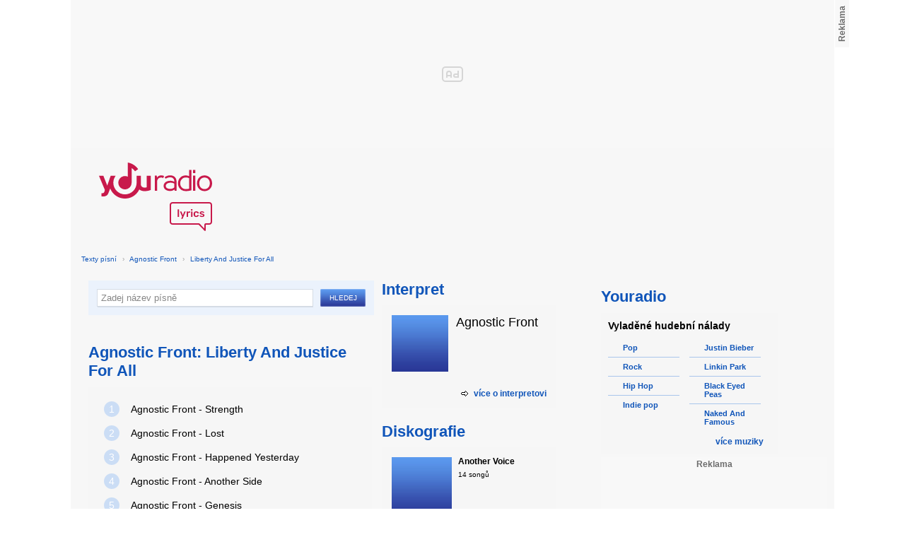

--- FILE ---
content_type: text/html; charset=utf-8
request_url: https://textypisni.youradio.cz/agnostic-front/liberty-and-justice-for-all
body_size: 7908
content:
<!DOCTYPE html>
<head>
	<meta http-equiv="Content-Type" content="text/html; charset=utf-8" />
	<meta name="copyright" content="&copy; Actiove Radio a.s." />
	<meta name="viewport" content="initial-scale=1.0, maximum-scale=1.0, width=device-width" />
	<meta name="robots" content="index,follow" />
     <meta name="description" content="Prohlédněte si seznam psíní v albu Liberty And Justice For All od Agnostic Front">
<meta name="keywords" content="Agnostic Front,Liberty And Justice For All">
<title>Album Liberty And Justice For All od Agnostic Front – texty Youradio</title>
	<link rel="shortcut icon" href="/favicon.ico" type="image/x-icon" />
    <script type="text/javascript">
		document.documentElement.className = document.documentElement.className.replace( /(?:^|\s)nojs(?!\S)/ , '' );
		document.documentElement.className += " js";
    </script>
	
    <link href="https://i.actve.net/textypisni-koule-cz/build.min.css?v20161114153100" rel="stylesheet" type="text/css"/>
    <style type="text/css">
        /* Temporary fix styles */
        .yr-logo {
            background-image: url('/css/logo.svg');
            background-repeat: no-repeat;
            background-size: 160px 97px;
            width: 160px !important;
            height: 97px !important;
            display: block;
            margin: 10px 0px 10px 30px;
        }
        #p-page-content {
            width: 1080px;
        }
        #content-header {
            background: #f7f7f7;
            padding: 10px;
        }
        #block-right {
            margin-top: 30px;
            width: 320px;
            padding: 10px;
        }
        #p-page {
            width: unset;
            background: #f7f7f7;
        }
        #p-page-wrapper {
            width: unset;
        }
        #p-root {
            width: 1080px;
        }
        #p-background {
            background: unset;
        }
        #cnc_branding_creative_wrapper iframe {
            top: 0px !important;
        }
        #cnc_branding_creative_wrapper.label-top-80 .cnc-ads--leaderboard:before{top:0px !important;}
	</style>
    <!--[if IE]>
	<style type="text/css">
  		@import "https://i.actve.net/textypisni-koule-cz/main-ie.css?v14";
  	</style>
    <![endif]-->
		<script>
			// <![CDATA[
				var isLogged = false;
				var loggedUserName = "";
			// -->
		</script>
    <script src="https://i.actve.net/textypisni-koule-cz/build.min.js?v20161122115439" type="text/javascript"></script>
    <!-- Begin ContainR -->
    <script type='application/javascript'>!function(n,t,a,i){n.mpfContainr||(n.mpfContainr=function(){a.push(arguments)},mpfContainr.q=a,(i=t.createElement('script')).type='application/javascript',i.async=!0,i.src='//cdn.mookie1.com/containr.js',t.head.appendChild(i))}(window,document,[]);
        mpfContainr('V2_2431',{'host': 'cz-gmtdmp.mookie1.com', 'tagType': 'learn','src.rand': '[timestamp]'});
    </script>
    <noscript>
    <iframe src='//cz-gmtdmp.mookie1.com/t/v2?tagid=V2_2431&isNoScript&src.rand=[timestamp]' height='0' width='0' style='display:none;visibility:hidden'></iframe>
    </noscript>
    <!-- End ContainR -->
    <script type="text/javascript">
        var pp_gemius_identifier = "cofgwk__4vNF38KzaTbvr_Vy3y3R.Lrl7AE4aqZZtOz.L7";
        function gemius_pending(i) { window[i] = window[i] || function() {var x = window[i+'_pdata'] = window[i+'_pdata'] || []; x[x.length]=arguments;};};
        gemius_pending('gemius_hit'); gemius_pending('gemius_event'); gemius_pending('pp_gemius_hit'); gemius_pending('pp_gemius_event');
        (function(d,t) {try {var gt=d.createElement(t),s=d.getElementsByTagName(t)[0],l='http'+((location.protocol=='https:')?'s':''); gt.setAttribute('async','async');
        gt.setAttribute('defer','defer'); gt.src=l+'://spir.hit.gemius.pl/xgemius.js'; s.parentNode.insertBefore(gt,s);} catch (e) {}})(document,'script');
    </script>
    <!-- Permutive -->
    <script>  
    !function(n,e,o,r,i){if(!e){e=e||{},window.permutive=e,e.q=[],e.config=i||{},e.config.projectId=o,e.config.apiKey=r,e.config.environment=e.config.environment||"production";for(var t=["addon","identify","track","trigger","query","segment","segments","ready","on","once","user","consent"],c=0;c<t.length;c++){var f=t[c];e[f]=function(n){return function(){var o=Array.prototype.slice.call(arguments,0);e.q.push({functionName:n,arguments:o})}}(f)}}}(document,window.permutive,"57794a51-26c8-4a7b-80cd-d5fe19b740d1","068b05af-0f61-4080-9290-2071a443ad8c",{});     window.googletag=window.googletag||{},window.googletag.cmd=window.googletag.cmd||[],window.googletag.cmd.push(function(){if(0===window.googletag.pubads().getTargeting("permutive").length){var g=window.localStorage.getItem("_pdfps");window.googletag.pubads().setTargeting("permutive",g?JSON.parse(g):[])}});  
    permutive.addon('web', { 
        page: {
            type: "article",
            site: "Activeradio/Youradio.cz"
        }
    });
    </script>
    <script async src="https://cdn.permutive.com/57794a51-26c8-4a7b-80cd-d5fe19b740d1-web.js"></script>
    <!-- Google tag (gtag.js) -->
    <script async src="https://www.googletagmanager.com/gtag/js?id=G-L8R3MNJVHX"></script>
    <script>
    window.dataLayer = window.dataLayer || [];
    function gtag(){dataLayer.push(arguments);}
    gtag('js', new Date());

    gtag('config', 'G-L8R3MNJVHX');
    </script>
    <!--    CNC Ads DEFINITION     -->
    <link href="//w.cncenter.cz/styles/cnc-slot-sizes.min.css" rel="stylesheet" id="cnc_global_css">
    <script type="application/javascript">
        window.__cncPageDefinition = window.__cncPageDefinition || {};
        window.__cncPageDefinition.site = 'youradio';
        window.__cncPageDefinition.template = 'article';
        window.__cncPageDefinition.webType = 'web';
        window.__cncPageDefinition.forceArea = 'ostatni';
        window.__cncPageDefinition.responsiveBreakpoint = null;
        window.__cncPageDefinition.keywords = [];
    </script>
    <script type="application/javascript" src="//w.cncenter.cz/cnc-wrapper.min.js" id="cnc_wrapper" async="async"></script>
<script src="/js/script.js" type="text/javascript"></script><link href="/css/lyrics.css?v=1.1.0" rel="stylesheet" type="text/css" /></head>
<body id="p-lyrics">
    <div class="ad-position-desktop">
        <div id="cnc_branding_creative_wrapper">
            <div class="cnc-ads cnc-ads--leaderboard">
                <div class="cnc-ads__within" id="cnc_leaderboard_1"></div>
            </div>
        </div>
    </div>
	<div id="p-background">
		<div id="p-root">
            
			<div id="p-page-wrapper" class="container-cnc branding-wrapper">
				<div id="p-page" >
					
<!-- main menu s alerty -->
					
          <div id="p-page-content" >
                <div id="content-header"><a href="/" class="yr-logo"></a></div>
                <div id="content-block-wrapper">
    

<p class="title">
	<a href="/">Texty písní</a>
		<span class="break">›</span>
		<a href="/agnostic-front">Agnostic Front</a>
		<span class="break">›</span>
		<a href="/agnostic-front/liberty-and-justice-for-all">Liberty And Justice For All</a>
</p>
<div id="content-block">
		<div class="lyrics-left">
<form action="/hledej/" method="get" id="search-form">
	<div class="search-wrapper">
		<input type="text" name="search" id="search-input" autocomplete="off" />
		<div id="suggestionBox"></div>
	</div>
	<input type="submit" value="Hledej" class="submit" />
        
	<div class="clear"></div>
</form>
      
      <h2>Agnostic Front: Liberty And Justice For All</h2>
      
      <div class="list-wrapper">
        <ul class="ol-list">
				<li><a href="/agnostic-front/liberty-and-justice-for-all/strength"><span class="ol-list-position">1</span> <span class="ol-list-name">Agnostic Front - Strength</span></a></li>
				<li><a href="/agnostic-front/liberty-and-justice-for-all/lost"><span class="ol-list-position">2</span> <span class="ol-list-name">Agnostic Front - Lost</span></a></li>
				<li><a href="/agnostic-front/liberty-and-justice-for-all/happened-yesterday"><span class="ol-list-position">3</span> <span class="ol-list-name">Agnostic Front - Happened Yesterday</span></a></li>
				<li><a href="/agnostic-front/liberty-and-justice-for-all/another-side"><span class="ol-list-position">4</span> <span class="ol-list-name">Agnostic Front - Another Side</span></a></li>
				<li><a href="/agnostic-front/liberty-and-justice-for-all/genesis"><span class="ol-list-position">5</span> <span class="ol-list-name">Agnostic Front - Genesis</span></a></li>
				<li><a href="/agnostic-front/liberty-and-justice-for-all/anthem"><span class="ol-list-position">6</span> <span class="ol-list-name">Agnostic Front - Anthem</span></a></li>
				<li><a href="/agnostic-front/liberty-and-justice-for-all/crucial-moment"><span class="ol-list-position">7</span> <span class="ol-list-name">Agnostic Front - Crucial Moment</span></a></li>
				<li><a href="/agnostic-front/liberty-and-justice-for-all/hypocrisy"><span class="ol-list-position">8</span> <span class="ol-list-name">Agnostic Front - Hypocrisy</span></a></li>
				<li><a href="/agnostic-front/liberty-and-justice-for-all/liberty-justice"><span class="ol-list-position">9</span> <span class="ol-list-name">Agnostic Front - Liberty &amp; Justice</span></a></li>
        </ul>
      </div>
    </div>
    
    <div class="lyrics-right">
<h3 class="translate-visible">Interpret</h3>
      <div class="list-wrapper translate-visible">
        <ul class="list-interpret">
          <li>
            <span class="list-image"><img src="/images/list-albums-2.jpg" alt="Interpret" /></span>
            <span class="list-text">
              <span class="list-title">Agnostic Front</span>
              <ul class="list-links">	
              </ul>
            </span>
            <span class="list-description clear"></span>
          </li>
        </ul>
			<div class="list-more-wrapper"><a href="http://koule.cz/cs/interpreti/agnostic-front.shtml" class="list-more"><span class="list-more-ico"></span>více o interpretovi</a></div>
      </div>
      <h3 class="translate-visible">Diskografie</h3>
      <div class="list-wrapper translate-visible">
        <ul class="list-albums">
			  <li>
				<a href="/agnostic-front/another-voice">
				  <span class="list-image"><img src="/images/list-albums-2.jpg" alt="ALBUM" /></span>
				  <span class="list-text">
					<span class="list-title">Another Voice</span>
					<span class="list-description">					  14 songů</span>
				  </span>
				</a>
			  </li>
			  <li>
				<a href="/agnostic-front/cause-for-alarm">
				  <span class="list-image"><img src="/images/list-albums-2.jpg" alt="ALBUM" /></span>
				  <span class="list-text">
					<span class="list-title">Cause for Alarm</span>
					<span class="list-description">					  10 songů</span>
				  </span>
				</a>
			  </li>
			  <li>
				<a href="/agnostic-front/dead-yuppies">
				  <span class="list-image"><img src="/images/list-albums-2.jpg" alt="ALBUM" /></span>
				  <span class="list-text">
					<span class="list-title">Dead Yuppies</span>
					<span class="list-description">					  14 songů</span>
				  </span>
				</a>
			  </li>
			  <li>
				<a href="/agnostic-front/last-warning">
				  <span class="list-image"><img src="/images/list-albums-2.jpg" alt="ALBUM" /></span>
				  <span class="list-text">
					<span class="list-title">Last Warning</span>
					<span class="list-description">					  11 songů</span>
				  </span>
				</a>
			  </li>
			  <li>
				<a href="/agnostic-front/liberty-and-justice-for-all">
				  <span class="list-image"><img src="/images/list-albums-2.jpg" alt="ALBUM" /></span>
				  <span class="list-text">
					<span class="list-title">Liberty And Justice For All</span>
					<span class="list-description">					  9 songů</span>
				  </span>
				</a>
			  </li>
        </ul>
        
        <div class="list-more-wrapper"><a href="/agnostic-front/diskografie" class="list-more"><span class="list-more-ico"></span>více alb</a></div>
      </div>
    </div>
		
    <div class="clear"></div>
 <strong class="list-filter-title">Interpreti podle abecedy</strong>
    <ul class="list-filter">
      <li><a href="/seznam-interpretu/a">A</a></li>
      <li><a href="/seznam-interpretu/b">B</a></li>
      <li><a href="/seznam-interpretu/c">C</a></li>
      <li><a href="/seznam-interpretu/d">D</a></li>
      <li><a href="/seznam-interpretu/e">E</a></li>
      <li><a href="/seznam-interpretu/f">F</a></li>
      <li><a href="/seznam-interpretu/g">G</a></li>
      <li><a href="/seznam-interpretu/h">H</a></li>
      <li><a href="/seznam-interpretu/i">I</a></li>
      <li><a href="/seznam-interpretu/j">J</a></li>
      <li><a href="/seznam-interpretu/k">K</a></li>
      <li><a href="/seznam-interpretu/l">L</a></li>
      <li><a href="/seznam-interpretu/m">M</a></li>
      <li><a href="/seznam-interpretu/n">N</a></li>
      <li><a href="/seznam-interpretu/o">O</a></li>
      <li><a href="/seznam-interpretu/p">P</a></li>
      <li><a href="/seznam-interpretu/q">Q</a></li>
      <li><a href="/seznam-interpretu/r">R</a></li>
      <li><a href="/seznam-interpretu/s">S</a></li>
      <li><a href="/seznam-interpretu/t">T</a></li>
      <li><a href="/seznam-interpretu/u">U</a></li>
      <li><a href="/seznam-interpretu/v">V</a></li>
      <li><a href="/seznam-interpretu/w">W</a></li>
      <li><a href="/seznam-interpretu/x">X</a></li>
      <li><a href="/seznam-interpretu/y">Y</a></li>
      <li><a href="/seznam-interpretu/z">Z</a></li>
      <li><a href="/">#</a></li>
    </ul>
    <strong class="list-filter-title">Písničky podle abecedy</strong>
    <ul class="list-filter">
      <li><a href="/seznam-pisni/a">A</a></li>
      <li><a href="/seznam-pisni/b">B</a></li>
      <li><a href="/seznam-pisni/c">C</a></li>
      <li><a href="/seznam-pisni/d">D</a></li>
      <li><a href="/seznam-pisni/e">E</a></li>
      <li><a href="/seznam-pisni/f">F</a></li>
      <li><a href="/seznam-pisni/g">G</a></li>
      <li><a href="/seznam-pisni/h">H</a></li>
      <li><a href="/seznam-pisni/i">I</a></li>
      <li><a href="/seznam-pisni/j">J</a></li>
      <li><a href="/seznam-pisni/k">K</a></li>
      <li><a href="/seznam-pisni/l">L</a></li>
      <li><a href="/seznam-pisni/m">M</a></li>
      <li><a href="/seznam-pisni/n">N</a></li>
      <li><a href="/seznam-pisni/o">O</a></li>
      <li><a href="/seznam-pisni/p">P</a></li>
      <li><a href="/seznam-pisni/q">Q</a></li>
      <li><a href="/seznam-pisni/r">R</a></li>
      <li><a href="/seznam-pisni/s">S</a></li>
      <li><a href="/seznam-pisni/t">T</a></li>
      <li><a href="/seznam-pisni/u">U</a></li>
      <li><a href="/seznam-pisni/v">V</a></li>
      <li><a href="/seznam-pisni/w">W</a></li>
      <li><a href="/seznam-pisni/x">X</a></li>
      <li><a href="/seznam-pisni/y">Y</a></li>
      <li><a href="/seznam-pisni/z">Z</a></li>
      <li><a href="/">#</a></li>
    </ul>
<div class="fb-comments" data-href="http://textypisni.youradio.cz/agnostic-front/liberty-and-justice-for-all" data-width="650" data-num-posts="10"></div>
</div>		

<div id="context-links" class="clearfix context-links">
    <div class="row">
        <div class="col-6">
            <h3>Nejnovější písně</h3>
            <a href="/bon-jovi/bon-jovi/roulette" class="media" title="Roulette od Bon Jovi">
                <div class="media-left">
                     <img src="/images/default_context_links.png" alt="Bon Jovi cover" height="23" width="30" />
                </div>
                <div class="media-body">
                    Bon Jovi - Roulette
                </div>
            </a>
            <a href="/john-lennon/john-lennon-plastic-ono-band/remember" class="media" title="Remember od John Lennon">
                <div class="media-left">
                     <img src="/images/default_context_links.png" alt="John Lennon cover" height="23" width="30" />
                </div>
                <div class="media-body">
                    John Lennon - Remember
                </div>
            </a>
            <a href="/coleske/coleske/vanishing-point" class="media" title="Vanishing Point od Coleske">
                <div class="media-left">
                     <img src="/images/default_context_links.png" alt="Coleske cover" height="23" width="30" />
                </div>
                <div class="media-body">
                    Coleske - Vanishing Point
                </div>
            </a>
            <a href="/janick-thibault/green-day/american-idiot-green-day" class="media" title="American Idiot (Green Day) od Janick Thibault">
                <div class="media-left">
                     <img src="/images/default_context_links.png" alt="Janick Thibault cover" height="23" width="30" />
                </div>
                <div class="media-body">
                    Janick Thibault - American Idiot (Green Day)
                </div>
            </a>
            <a href="/as-i-lay-dying/an-ocean-between-us/forsaken" class="media" title="Forsaken od As I Lay Dying">
                <div class="media-left">
                     <img src="/images/default_context_links.png" alt="As I Lay Dying cover" height="23" width="30" />
                </div>
                <div class="media-body">
                    As I Lay Dying - Forsaken
                </div>
            </a>
            <a href="/heather-dale/call-the-names/renaissance-man" class="media" title="Renaissance Man od Heather Dale">
                <div class="media-left">
                     <img src="/images/default_context_links.png" alt="Heather Dale cover" height="23" width="30" />
                </div>
                <div class="media-body">
                    Heather Dale - Renaissance Man
                </div>
            </a>
            <a href="/soundtrack-upiri-deniky-2009/1-serie-17-dil/systems-officer-east" class="media" title="Systems Officer East od Soundtrack - Upíří deníky">
                <div class="media-left">
                     <img src="/images/default_context_links.png" alt="Soundtrack - Upíří deníky cover" height="23" width="30" />
                </div>
                <div class="media-body">
                    Soundtrack - Upíří deníky - Systems Officer East
                </div>
            </a>
            <a href="/soundtrack-dawson-s-creek/nezarazeno/stay-you" class="media" title="Stay You od Soundtrack - Dawson's creek">
                <div class="media-left">
                     <img src="/images/default_context_links.png" alt="Soundtrack - Dawson's creek cover" height="23" width="30" />
                </div>
                <div class="media-body">
                    Soundtrack - Dawson's creek - Stay You
                </div>
            </a>
            <a href="/brooke-fraser/nezarazeno/coachella" class="media" title="Coachella od Brooke Fraser">
                <div class="media-left">
                     <img src="/images/default_context_links.png" alt="Brooke Fraser cover" height="23" width="30" />
                </div>
                <div class="media-body">
                    Brooke Fraser - Coachella
                </div>
            </a>
            <a href="/bob-marley/catch-a-fire-cd-1/no-more-trouble" class="media" title="No More Trouble od Bob Marley">
                <div class="media-left">
                     <img src="/images/default_context_links.png" alt="Bob Marley cover" height="23" width="30" />
                </div>
                <div class="media-body">
                    Bob Marley - No More Trouble
                </div>
            </a>
        </div>
        <div class="col-6">
            <h3>Naposledy zobrazené písně</h3>
            <a href="/josef-bohous/vsechno-ma-svuj-cas/neni-pozde-se-smat" class="media" title="Není pozdě se smát od Josef Bohouš">
                <div class="media-left">
                     <img src="/images/default_context_links.png" alt="Josef Bohouš cover" height="23" width="30" />
                </div>
                <div class="media-body">
                    Josef Bohouš - Není pozdě se smát
                </div>
            </a>
            <a href="/cimbalky/slovacke/vinecko-rude" class="media" title="Vínečko rudé od Cimbálky">
                <div class="media-left">
                     <img src="/images/default_context_links.png" alt="Cimbálky cover" height="23" width="30" />
                </div>
                <div class="media-body">
                    Cimbálky - Vínečko rudé
                </div>
            </a>
            <a href="/ozzy-osbourne/under-cover/rocky-mountain-way" class="media" title="Rocky Mountain Way od Ozzy Osbourne">
                <div class="media-left">
                     <img src="/images/default_context_links.png" alt="Ozzy Osbourne cover" height="23" width="30" />
                </div>
                <div class="media-body">
                    Ozzy Osbourne - Rocky Mountain Way
                </div>
            </a>
            <a href="/bushido/berlins-most-wanted-busido-fler-kay-one/teufel-auf-erden" class="media" title="Teufel auf Erden od Bushido">
                <div class="media-left">
                     <img src="/images/default_context_links.png" alt="Bushido cover" height="23" width="30" />
                </div>
                <div class="media-body">
                    Bushido - Teufel auf Erden
                </div>
            </a>
            <a href="/parallen/na-boleni-hlavy/atomova" class="media" title="Atomová od ParaLLen">
                <div class="media-left">
                     <img src="/images/default_context_links.png" alt="ParaLLen cover" height="23" width="30" />
                </div>
                <div class="media-body">
                    ParaLLen - Atomová
                </div>
            </a>
            <a href="/mortal-sin/mayhemic-destruction/blood-death-hatred" class="media" title="Blood, Death, Hatred od Mortal Sin">
                <div class="media-left">
                     <img src="/images/default_context_links.png" alt="Mortal Sin cover" height="23" width="30" />
                </div>
                <div class="media-body">
                    Mortal Sin - Blood, Death, Hatred
                </div>
            </a>
            <a href="/soko/nezarazeno/my-wet-dreams" class="media" title="My wet dreams od SOkO">
                <div class="media-left">
                     <img src="/images/default_context_links.png" alt="SOkO cover" height="23" width="30" />
                </div>
                <div class="media-body">
                    SOkO - My wet dreams
                </div>
            </a>
            <a href="/naomi-terra/virtually/something-good-to-show-you" class="media" title="Something Good To Show You od Naomi Terra">
                <div class="media-left">
                     <img src="/images/default_context_links.png" alt="Naomi Terra cover" height="23" width="30" />
                </div>
                <div class="media-body">
                    Naomi Terra - Something Good To Show You
                </div>
            </a>
            <a href="/rage-against-the-machine/rage-against-the-machine/fistfull-of-steel" class="media" title="Fistfull of Steel od Rage Against The Machine">
                <div class="media-left">
                     <img src="/images/default_context_links.png" alt="Rage Against The Machine cover" height="23" width="30" />
                </div>
                <div class="media-body">
                    Rage Against The Machine - Fistfull of Steel
                </div>
            </a>
            <a href="/michael-jackson/immortal/gone-too-soon-immortal-version" class="media" title="Gone Too Soon (Immortal version) od Michael Jackson">
                <div class="media-left">
                     <img src="/images/default_context_links.png" alt="Michael Jackson cover" height="23" width="30" />
                </div>
                <div class="media-body">
                    Michael Jackson - Gone Too Soon (Immortal version)
                </div>
            </a>
        </div>
    </div>
</div>

</div>
<div id="block-right" class="sticky-1">
<dl class="box-small" id="lyrics">
<dt>
<a href="https://www.youradio.cz">
<strong>Youradio</strong>
</a>
</dt>
<dd class="container-S padding-10">
<h4>Vyladěné hudební nálady</h4>
<ul class="genre-list">
<li class="first">

<ul>

<li>
<a rel="66" href="https://www.youradio.cz/?genre=70" title="Přehrát náladu žánru" class="songs-bubble ico-button ico-button-16x16 play-blue-circle"><span class="ico"></span>Pop</a>
</li>

<li>
<a rel="86" href="https://www.youradio.cz/?genre=69" title="Přehrát náladu žánru" class="songs-bubble ico-button ico-button-16x16 play-blue-circle"><span class="ico"></span>Rock</a>
</li>

<li>
<a rel="15" href="https://www.youradio.cz/?genre=14" title="Přehrát náladu žánru" class="songs-bubble ico-button ico-button-16x16 play-blue-circle"><span class="ico"></span>Hip Hop</a>
</li>

<li class="last">
<a rel="69" href="https://www.youradio.cz/?genre=519" title="Přehrát náladu žánru" class="songs-bubble ico-button ico-button-16x16 play-blue-circle"><span class="ico"></span>Indie pop</a>
</li>

</ul>

</li>
<li>

<ul>

<li>
<a href="https://www.youradio.cz/?artist=JUSTIN-BIEBER" title="Přehrát náladu interpreta" class="ico-button ico-button-16x16 play-blue-circle"><span class="ico"></span>Justin Bieber</a>
</li>

<li>
<a href="https://www.youradio.cz/?artist=LINKIN-PARK" title="Přehrát náladu interpreta" class="ico-button ico-button-16x16 play-blue-circle"><span class="ico"></span>Linkin Park</a>
</li>

<li>
<a href="https://www.youradio.cz/?artist=BLACK-EYED-PEAS" title="Přehrát náladu interpreta" class="ico-button ico-button-16x16 play-blue-circle"><span class="ico"></span>Black Eyed Peas</a>
</li>

<li class="last">
<a href="https://www.youradio.cz/?artist=THE-NAKED-AND-FAMOUS" title="Přehrát náladu interpreta" class="ico-button ico-button-16x16 play-blue-circle"><span class="ico"></span>Naked And Famous</a>
</li>

</ul>

</li>
</ul>
<div class="text-right margin-12">
<a href="https://www.youradio.cz" class="i-b i-b-12 i-12-arrow-right-black"><span class="ico">&nbsp;</span><strong>více muziky</strong></a>
</div>
<div class="clear"></div>
</dd>
</dl>






<div class="ad-position-desktop">
    <div class="cnc-ads cnc-ads--halfpage_1">
        <div class="cnc-ads__within" id="cnc_halfpage_1"></div>
    </div>
</div>



<div class="clear"></div>
</div>
<div id="p-footer-external" class="clearfix">

</div>
</div>
</div>



<div class="site-wide-links">

<h3>Texty písní</h3>
<p>

<a href="http://textypisni.youradio.cz/monster-magnet/spine-of-god/pill-shovel">Pill Shovel - Monster Magnet</a> • 

<a href="http://textypisni.youradio.cz/kidz-bop/kidz-bop-christmas/rockin-around-the-christmas-tree">Rockin´ Around The Christmas Tree - Kidz Bop</a> • 

<a href="http://textypisni.youradio.cz/cliff-richard/nezarazeno/galadriel">Galadriel - Cliff Richard</a> • 

<a href="http://textypisni.youradio.cz/pennywise/the-fuse/premeditated-murder">Premeditated Murder - Pennywise</a> • 

<a href="http://textypisni.youradio.cz/theatre-of-tragedy/forever-is-the-world/hide-and-seek">Hide And Seek - Theatre Of Tragedy</a> • 

<a href="http://textypisni.youradio.cz/frantisek-ringo-cech/nezarazeno/pernikova-chaloupka">Perníková chaloupka - František Ringo Čech</a> • 

<a href="http://textypisni.youradio.cz/saxon/dogs-of-war/hold-on">Hold On - Saxon</a> • 

<a href="http://textypisni.youradio.cz/peter-von-poehl/going-to-where-the-tea-trees-are/going-to-where-the-tea-trees-are">Going to Where the Tea-Trees Are - Peter Von Poehl</a> • 

<a href="http://textypisni.youradio.cz/zero-hour/a-fragile-mind/twice-the-pain">Twice The Pain - Zero Hour</a> • 

<a href="http://textypisni.youradio.cz/electro-14/stojim-v-dazdi/dest">Déšť - Electro_14</a> • 

<a href="http://textypisni.youradio.cz/jay-sean/my-own-way/good-enough">Good Enough - Jay Sean</a> • 

<a href="http://textypisni.youradio.cz/they-might-be-giants/nezarazeno/flying-v">Flying V - They Might Be Giants</a> • 

<a href="http://textypisni.youradio.cz/modern-day-escape/house-of-rats/house-of-rats">House Of Rats - Modern Day Escape</a> • 

<a href="http://textypisni.youradio.cz/sonata-arctica/live-in-finland/victoria-s-secret-live">Victoria's Secret (live) - Sonata Arctica</a> • 

<a href="http://textypisni.youradio.cz/diana-kalashova/pisnicky-dianky-z-ceskoslovenko-ma-talent/the-power-of-love-po-2">The power of love po (2) - Diana Kalashová</a> • 

<a href="http://textypisni.youradio.cz/michael-jackson/music-and-me/doggin-around">Doggin' Around - Michael Jackson</a> • 

<a href="http://textypisni.youradio.cz/allan-gary/tough-all-over/promise-broken">Promise Broken - Allan Gary</a> • 

<a href="http://textypisni.youradio.cz/charlotte-martin/veins/days-of-the-week">Days of the Week - Charlotte Martin</a> • 

<a href="http://textypisni.youradio.cz/alphaville/prostitute/all-in-the-golden-afternoon">All In The Golden Afternoon - Alphaville</a> • 

<a href="http://textypisni.youradio.cz/renato-zero/nezarazeno/ecco-noi">Ecco Noi - Renato Zero</a>

</p>


</div>
<div id="p-footer-info" class="p-r p-20">
    <ul class="href-menu overflow-hidden">
    <li>&copy; <a href="https://www.youradio.cz/" rel="external">Youradio</a><span class="break">|</span></li>
    <li><a href="https://www.youradio.cz">Hudební playlisty</a><span class="break">|</span></li>
    <li><a href="https://talk.youradio.cz" >Podcasty</a><span class="break">|</span></li>
    <li><a href="https://www.activegroup.cz/#digital" onclick="return !window.open(this.href)">Reklama</a><span class="break">|</span></li>
    <li><a href="https://www.youradio.cz/terms">Pravidla webu</a></li>
    
    </ul>
    </div>
</div>
</div>

</body>
</html>
